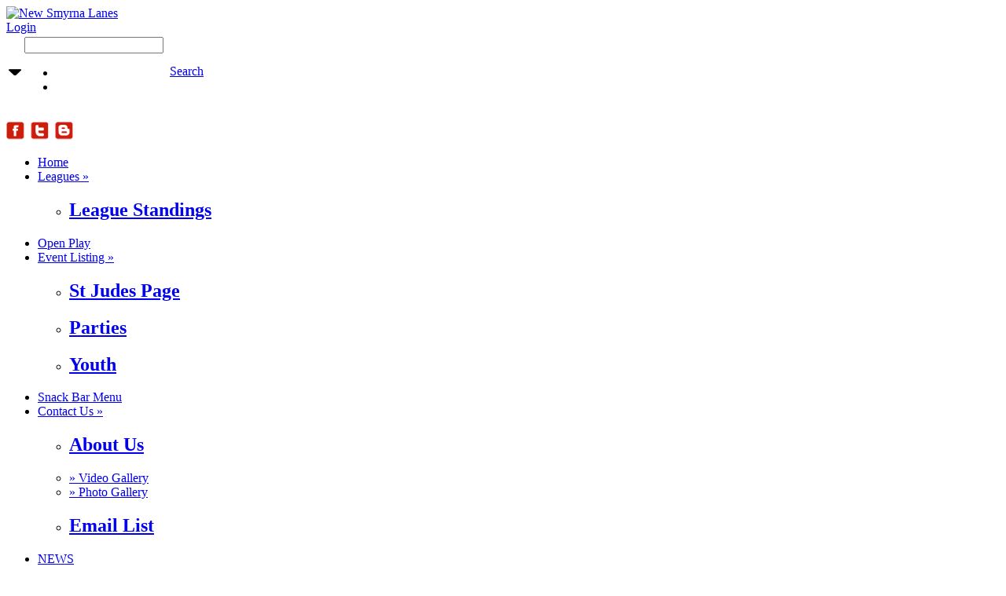

--- FILE ---
content_type: text/html; charset=utf-8
request_url: https://newsmyrnalanes.com/Contact-Us
body_size: 6663
content:
<!DOCTYPE html>
<html  lang="en-US">
<head id="Head">
<!--*********************************************-->
<!-- DNN Platform - http://www.dnnsoftware.com   -->
<!-- Copyright (c) 2002-2018, by DNN Corporation -->
<!--*********************************************-->
<meta content="text/html; charset=UTF-8" http-equiv="Content-Type" />
<meta name="REVISIT-AFTER" content="1 DAYS" />
<meta name="RATING" content="GENERAL" />
<meta name="RESOURCE-TYPE" content="DOCUMENT" />
<meta content="text/javascript" http-equiv="Content-Script-Type" />
<meta content="text/css" http-equiv="Content-Style-Type" />
<title>
	New Smyrna Lanes > Contact Us
</title><meta id="MetaKeywords" name="KEYWORDS" content=",DotNetNuke,DNN" /><meta id="MetaGenerator" name="GENERATOR" content="DotNetNuke " /><meta id="MetaRobots" name="ROBOTS" content="INDEX, FOLLOW" /><link href="/Resources/Shared/stylesheets/dnndefault/7.0.0/default.css?cdv=167" type="text/css" rel="stylesheet"/><link href="/DesktopModules/HTML/module.css?cdv=167" type="text/css" rel="stylesheet"/><link href="/Portals/_default/Containers/MacDaddys/container.css?cdv=167" type="text/css" rel="stylesheet"/><link href="/Portals/0/portal.css?cdv=167" type="text/css" rel="stylesheet"/><link href="/Portals/_default/Skins/MacDaddys/Mega2DNN/Mega2DNN.css?cdv=167" type="text/css" rel="stylesheet"/><script src="/Resources/libraries/jQuery/03_02_01/jquery.js?cdv=167" type="text/javascript"></script><script src="/Resources/libraries/jQuery-Migrate/03_00_00/jquery-migrate.js?cdv=167" type="text/javascript"></script><script src="/Resources/libraries/jQuery-UI/01_12_01/jquery-ui.js?cdv=167" type="text/javascript"></script><meta name="viewport" content="width=device-width, initial-scale=1, minimum-scale=1, maximum-scale=1" /><!--[if lt IE 9]><script type="text/javascript" src="http://html5shiv.googlecode.com/svn/trunk/html5.js"> </script><![endif]--><script type="text/javascript" src="/Portals/_default/Skins/MacDaddys/javascripts/modernizr.foundation.js"> </script><link type="text/css" rel="stylesheet" href="/Portals/_default/Skins/MacDaddys/stylesheets/foundation.css" /><link type="text/css" rel="stylesheet" href="/Portals/_default/Skins/MacDaddys/stylesheets/default.css" /><link type="text/css" rel="stylesheet" href="/Portals/_default/Skins/MacDaddys/stylesheets/Skin.css" /><!--[if lt IE 9]><link type="text/css" rel="stylesheet" href="/Portals/_default/Skins/MacDaddys/stylesheets/ie.css" /><![endif]--><!--[if lt IE 9]><script type="text/javascript" src="/Portals/_default/Skins/MacDaddys/javascripts/selectivizr-min.js"> </script><![endif]--></head>
<body id="Body">
    
    <form method="post" action="/Contact-Us" id="Form" enctype="multipart/form-data">
<div class="aspNetHidden">
<input type="hidden" name="__EVENTTARGET" id="__EVENTTARGET" value="" />
<input type="hidden" name="__EVENTARGUMENT" id="__EVENTARGUMENT" value="" />
<input type="hidden" name="__VIEWSTATE" id="__VIEWSTATE" value="wdqR4gBw6v2OWemWM3S/9Ws+FHg0oZ43HaX0Wk0DifUPWINTFWhDoLHTWBljtRKAHNJbfmJOBZRFJFefsUUyy/RFxJdQDLvnYopKVQEK9cYTV/plGTgURLD9rP2gCid20HAs3c/+QqCuwJc52/Ir2DnKusrb1nWryRbo+kULxVG8kNqo7/0ybx1s4eZeZA/3+AMlAsQ17N+AIbq2UIXZPQNQ0NEtGTBsvBzEFhXmv7OUhCrZblx9twfjTmuhl750+qQZjeNYGtOgbNkYHWCq9kH0TLXT2ywWFvL6xgKMSJxNS94BA5A4YPf52dt7GyiTMejVPh6GADOaSWoS" />
</div>

<script type="text/javascript">
//<![CDATA[
var theForm = document.forms['Form'];
if (!theForm) {
    theForm = document.Form;
}
function __doPostBack(eventTarget, eventArgument) {
    if (!theForm.onsubmit || (theForm.onsubmit() != false)) {
        theForm.__EVENTTARGET.value = eventTarget;
        theForm.__EVENTARGUMENT.value = eventArgument;
        theForm.submit();
    }
}
//]]>
</script>


<script src="/WebResource.axd?d=pynGkmcFUV1qDV3F6VUxDAURonJxshrczlsPLwimNx9aoznKxPRYND4pToY1&amp;t=638901346200000000" type="text/javascript"></script>

<script type="text/javascript">if (!(window.jQuery && window.jQuery.fn && window.jQuery.fn.hoverIntent)) document.write(unescape('%3Cscript src="/Portals/_default/Skins/MacDaddys/Mega2DNN/hoverIntent.js" type="text/javascript"%3E%3C/script%3E'));</script>
<script src="/ScriptResource.axd?d=NJmAwtEo3Iq0bcmyIo7WXx5X7CZG6I9gU9Ca_tmBzYLdSlpu0yoRdoOo2Rzxy4hGl0dY412JeEsnx59B9-1De6_PYJ_6UUMQbQLb4yIwhXbfqeLJeiVwSHknEGl2ziSN4aHSJg2&amp;t=345ad968" type="text/javascript"></script>
<script src="/ScriptResource.axd?d=dwY9oWetJoI0PQ0y_DMeK4lxpXp26c81uYDtIsohUNF5EGddtTKDEdX52pzU69w8ZVyye7oJsMCD-8hDzPsixC5pjCV72Dvgfer1yAwmh9sZx6oIy4Rlv20B3aJTfa2zO1CNu7g_OlE4PJOg0&amp;t=345ad968" type="text/javascript"></script>
<script src="/js/dnn.js" type="text/javascript"></script>
<div class="aspNetHidden">

	<input type="hidden" name="__VIEWSTATEGENERATOR" id="__VIEWSTATEGENERATOR" value="CA0B0334" />
	<input type="hidden" name="__VIEWSTATEENCRYPTED" id="__VIEWSTATEENCRYPTED" value="" />
	<input type="hidden" name="__EVENTVALIDATION" id="__EVENTVALIDATION" value="9dF13naOGJp8fapAWac+CRY9fqvNe/gmrUhleloDdOy6BLaDPR5D58fw+4Nxd444RaaD5QU0ZkZo1H5/wK7NEGD77DOUWSRGdA2RfF2luW5efglvKRdw/LRkPJrHpmOfPawVwwzkU9PxousHPhFJ7mbiKC0=" />
</div><script src="/js/dnn.modalpopup.js?cdv=167" type="text/javascript"></script><script src="/js/dnncore.js?cdv=167" type="text/javascript"></script><script src="/Portals/_default/Skins/MacDaddys/Mega2DNN/Mega2DNN.js?cdv=167" type="text/javascript"></script>
<script type="text/javascript">
//<![CDATA[
Sys.WebForms.PageRequestManager._initialize('ScriptManager', 'Form', [], [], [], 90, '');
//]]>
</script>

        
        
        
<!--
SpeedyApplication.com Responsive Mobile Web Framework For DotNetNuke
Copyright (c) 2012 SpeedyApplication.com .
All Rights Reserved.
-->
 








<!-- START HTML FROM HERE --> 


<!-- container -->
<div id="container">
    <div id="Mainwrapper">
        <div class="row" id="Header">            
            <div id="Logo" class="three columns spmodule mobile-centered"><a id="dnn_dnnLogo_hypLogo" title="New Smyrna Lanes" href="https://newsmyrnalanes.com/"><img id="dnn_dnnLogo_imgLogo" src="/Portals/0/weblogo.png?ver=2014-03-08-011758-267" alt="New Smyrna Lanes" /></a></div> <!-- close logo  -->
            <div class="nine columns MenuSearch">                 
                <div class="row">
                    <div id="Login" class="twelve columns Login hide-on-phones spmodule"> <div id="spLogin"> 
<div id="dnn_dnnLogin_loginGroup" class="loginGroup">
    <a id="dnn_dnnLogin_enhancedLoginLink" title="Login" class="secondaryActionsList" rel="nofollow" onclick="return dnnModal.show(&#39;https://newsmyrnalanes.com/Login?returnurl=/Contact-Us&amp;popUp=true&#39;,/*showReturn*/true,300,650,true,&#39;&#39;)" href="https://newsmyrnalanes.com/Login?returnurl=%2fContact-Us">Login</a>
</div> 
 </div> </div> 
                </div>
                <div class="row">
                    <div id="Search" class="twelve columns spmodule"> <div id="SearchBg"> 

<div id="dnn_SEARCH1_DropDownSearch" class="SpeedySearchContainer">

  <table id="SearchTable" class="RoundedContainer">
  <tr>
  <td id="SpeedySearchIcon">
  <div id="SearchIcon" class="SearchIcon">
    <img id="dnn_SEARCH1_downArrow" src="/icons/Sigma/Action_16X16_Standard.png" />
  </div>
  </td>
  <td id="SpeedSearchTextBox" align="center">
  <input name="dnn$SEARCH1$txtSearchNew" type="text" maxlength="255" id="dnn_SEARCH1_txtSearchNew" class="SpeedySearchBox searchInput" onkeydown="return __dnn_KeyDown(&#39;13&#39;, &#39;javascript:__doPostBack(%27dnn$SEARCH1$cmdSearchNew%27,%27%27)&#39;, event);" />&nbsp;
  
   
  <ul id="SearchChoices">
    <li id="SearchIconSite"></li>
    <li id="SearchIconWeb"></li>
  </ul>
  </td>
  
  <td id="SearchButton" align="center">
  <a id="dnn_SEARCH1_cmdSearchNew" class="desktopSearch" href="javascript:__doPostBack(&#39;dnn$SEARCH1$cmdSearchNew&#39;,&#39;&#39;)">Search</a>
  </td>
  </tr>
 </table>
 
</div>


 </div> </div>
                </div>
                <div class="row">
                    <div id="dnn_Social" class="twelve columns TopSocial spmodule"><div class="DnnModule DnnModule-DNN_HTML DnnModule-491"><a name="491"></a><div id="dnn_ctr491_ContentPane"><!-- Start_Module_491 --><div id="dnn_ctr491_ModuleContent" class="DNNModuleContent ModDNNHTMLC">
	<div id="dnn_ctr491_HtmlModule_lblContent" class="Normal">
	<p class="Social">
<a href="#" class="highlightit"><img src="/portals/_default/Skins/MacDaddys/images/icon/facebook_icon.png" alt="Facebook" style="border: 0px solid;" /></a>&nbsp;
<a href="#" class="highlightit"><img src="/portals/_default/Skins/MacDaddys/images/icon/twitter_icon.png" alt="Twitter" style="border: 0px solid;" /></a>&nbsp;
<a href="#" class="highlightit"><img src="/portals/_default/Skins/MacDaddys/images/icon/blogger_icon.png" alt="Blogger" style="border: 0px solid;" /></a>
</p>
</div>

</div><!-- End_Module_491 --></div>











</div></div>
                </div>
                <div class="row">
                    <div id="Mainmenu" class="twelve columns Menu spmodule"> 
                        <div id="Mmenu" class="SpeedyDropDown"> <script type="text/javascript">
			jQuery(document).ready(function() {
				splitSubMenu(3);
			});
		</script><ul class="megamenu" id="megamenu">
  <li class="&#xA;						level0 "><a class="&#xA;							level0 " href="https://newsmyrnalanes.com/">Home</a></li>
  <li class="&#xA;						level0 "><a class="&#xA;							level0 " href="https://newsmyrnalanes.com/Leagues">Leagues&nbsp;&raquo;</a><div class="sub">
      <ul class="megamenusubcontent">
        <li class="subheader">
          <h2><a href="https://newsmyrnalanes.com/Leagues/League-Standings">League Standings</a></h2>
        </li>
      </ul>
    </div>
  </li>
  <li class="&#xA;						level0 "><a class="&#xA;							level0 " href="https://newsmyrnalanes.com/Open-Play">Open Play</a></li>
  <li class="&#xA;						level0 "><a class="&#xA;							level0 " href="#" onclick="return false">Event Listing&nbsp;&raquo;</a><div class="sub">
      <ul class="megamenusubcontent">
        <li class="subheader">
          <h2><a href="https://newsmyrnalanes.com/Event-Listing/St-Judes-Page">St Judes Page</a></h2>
        </li>
      </ul>
      <ul class="megamenusubcontent">
        <li class="subheader">
          <h2><a href="https://newsmyrnalanes.com/Event-Listing/Parties">Parties</a></h2>
        </li>
      </ul>
      <ul class="megamenusubcontent">
        <li class="subheader">
          <h2><a href="https://newsmyrnalanes.com/Event-Listing/Youth">Youth</a></h2>
        </li>
      </ul>
    </div>
  </li>
  <li class="&#xA;						level0 "><a class="&#xA;							level0 " href="https://newsmyrnalanes.com/Snack-Bar-Menu">Snack Bar Menu</a></li>
  <li class="&#xA;						level0 current"><a class="&#xA;							level0 current" href="https://newsmyrnalanes.com/Contact-Us">Contact Us&nbsp;&raquo;</a><div class="sub">
      <ul class="megamenusubcontent">
        <li class="subheader">
          <h2><a href="https://newsmyrnalanes.com/Contact-Us/About-Us">About Us</a></h2>
        </li>
        <li class="sublink"><a href="https://newsmyrnalanes.com/Contact-Us/About-Us/Video-Gallery"><span>&raquo;&nbsp;</span>Video Gallery</a></li>
        <li class="sublink"><a href="https://newsmyrnalanes.com/Contact-Us/About-Us/Photo-Gallery"><span>&raquo;&nbsp;</span>Photo Gallery</a></li>
      </ul>
      <ul class="megamenusubcontent">
        <li class="subheader">
          <h2><a href="https://newsmyrnalanes.com/Contact-Us/Email-List">Email List</a></h2>
        </li>
      </ul>
    </div>
  </li>
  <li class="&#xA;						level0 "><a class="&#xA;							level0 " href="https://newsmyrnalanes.com/NEWS">NEWS</a></li>
  <li class="&#xA;						level0 "><a class="&#xA;							level0 " href="https://newsmyrnalanes.com/Pro-Shop">Pro Shop</a></li>
</ul> </div>
                    </div>
                </div> <!-- close Menu  -->      
            </div> <!-- close MenuSearch  -->
        </div> <!-- close Row  -->


    <div class="row" id="MainSlider">
        <div id="dnn_SliderLeft" class="three columns SliderLeft spmodule DNNEmptyPane"> </div>
        <div id="dnn_Slider" class="nine columns slider spmodule DNNEmptyPane"> </div>
    </div>

    <div id="MainPage">
      <div id="BodyPage">             
        <div class="row">    
            <div class="twelve columns MainBody centered">
                <div class="row">
                    <div id="dnn_ContentPane" class="twelve columns spmodule DNNEmptyPane"></div>
                </div>

                <div class="row">
                    <div id="dnn_FullA" class="twelve columns LeftC spmodule"><div class="DnnModule DnnModule-DNN_HTML DnnModule-494"><a name="494"></a><div id="dnn_ctr494_ContentPane"><!-- Start_Module_494 --><div id="dnn_ctr494_ModuleContent" class="DNNModuleContent ModDNNHTMLC">
	<div id="dnn_ctr494_HtmlModule_lblContent" class="Normal">
	<div class="twelve columns" id="contact_us">
<div class="twelve columns" id="contactus">
<p class="contact-title">CONTACT US:</p>

<div class="contact-address">
<p class="textcolor">185 N Causeway<br />
New Smyrna Beach, FL 32169</p>

<p class="textcolor">386-428-4332</p>

<p class="textcolor">&nbsp;</p>
</div>
</div>
</div>

</div>

</div><!-- End_Module_494 --></div>










</div></div>
                </div><!-- close row FullA  -->

                <div class="row">
                    <div id="dnn_HalfA" class="six columns LeftC spmodule DNNEmptyPane"></div>   
                    <div id="dnn_HalfB" class="six columns LeftC spmodule DNNEmptyPane"></div>  
                </div><!-- close 2Columns Row -->

                <div class="row">
                    <div id="dnn_SidebarA" class="four columns LeftC spmodule DNNEmptyPane"></div>
                    <div id="dnn_PromoA" class="eight columns LeftC spmodule DNNEmptyPane"></div>
                </div> <!-- close 2Columns row  -->  

                <div class="row">
                    <div id="dnn_ShowcaseA" class="four columns LeftC spmodule DNNEmptyPane"></div>
                    <div id="dnn_ShowcaseB" class="four columns LeftC spmodule DNNEmptyPane"></div>
                    <div id="dnn_ShowcaseC" class="four columns LeftC spmodule DNNEmptyPane"></div>
                </div> <!-- close 3Columns row  -->  

                <div class="row" id="Feature">
                    <div id="dnn_FeatureA" class="three columns LeftC spmodule DNNEmptyPane"></div>
                    <div id="dnn_FeatureB" class="three columns LeftC spmodule DNNEmptyPane"></div>
                    <div id="dnn_FeatureC" class="three columns LeftC spmodule DNNEmptyPane"></div>
                    <div id="dnn_FeatureD" class="three columns LeftC spmodule DNNEmptyPane"></div>
                </div> <!-- close 4Columns row  -->

                <div class="row">
                    <div id="dnn_FullB" class="twelve columns LeftC spmodule DNNEmptyPane"></div>
                </div><!-- close row Full  -->                                                                         
                
                <div class="row" id="Half">
                    <div id="dnn_HalfC" class="six columns LeftC spmodule DNNEmptyPane"></div>   
                    <div id="dnn_HalfD" class="six columns LeftC spmodule DNNEmptyPane"></div>  
                </div><!-- close 2Columns Row -->

                <div class="row">
                    <div id="dnn_ArticleA" class="four columns LeftC spmodule DNNEmptyPane"></div>
                    <div id="dnn_ArticleB" class="four columns LeftC spmodule DNNEmptyPane"></div>
                    <div id="dnn_ArticleC" class="four columns LeftC spmodule DNNEmptyPane"></div>
                </div> <!-- close 3Columns row  -->    
                
                <div class="row">
                    <div id="dnn_PromoB" class="eight columns LeftC spmodule DNNEmptyPane"></div>   
                    <div id="dnn_SidebarB" class="four columns LeftC spmodule DNNEmptyPane"></div>  
                </div><!-- close 2Columns Row -->

                <div class="row">
                    <div id="dnn_OfferA" class="three columns LeftC spmodule DNNEmptyPane"></div>
                    <div id="dnn_OfferB" class="three columns LeftC spmodule DNNEmptyPane"></div>
                    <div id="dnn_OfferC" class="three columns LeftC spmodule DNNEmptyPane"></div>
                    <div id="dnn_OfferD" class="three columns LeftC spmodule DNNEmptyPane"></div>
                </div> <!-- close 4Columns row  -->

                <div class="row">
                    <div id="dnn_FullC" class="twelve columns LeftC spmodule DNNEmptyPane"></div>
                </div> <!-- close 1Columns row  -->

                <div class="row">
                    <div id="dnn_ContactInquery" class="twelve columns centered spmodule DNNEmptyPane"></div>
                </div>                           
            </div>    
        </div><!-- close Content -->	

    
        <div id="MainFooter">
                <div class="row">
                    <div id="dnn_FooterStateLine" class="twelve columns StateLine centered spmodule"> <div class="DnnModule DnnModule-DNN_HTML DnnModule-493"><a name="493"></a><div id="dnn_ctr493_ContentPane"><!-- Start_Module_493 --><div id="dnn_ctr493_ModuleContent" class="DNNModuleContent ModDNNHTMLC">
	<div id="dnn_ctr493_HtmlModule_lblContent" class="Normal">
	<div id="Stateline"> <img alt="Stateline" src="/portals/_default/Skins/MacDaddys/images/stateline.png" /> </div>
</div>

</div><!-- End_Module_493 --></div>










</div></div> 
                </div>
                <div class="row" id="FooterNav">
                    <div id="dnn_FooterMenu" class="ten columns FooterMenu centered spmodule"> <div class="DnnModule DnnModule-DNN_HTML DnnModule-492"><a name="492"></a><div id="dnn_ctr492_ContentPane"><!-- Start_Module_492 --><div id="dnn_ctr492_ModuleContent" class="DNNModuleContent ModDNNHTMLC">
	<div id="dnn_ctr492_HtmlModule_lblContent" class="Normal">
	<ul class="f-nav">
    <li><a href="#">Home</a></li>
    <li><a href="#">Coupons</a></li>
    <li><a href="#">Parties &amp; Events</a></li>
    <li><a href="#">Kid&rsquo;s Birthdays</a></li>
    <li><a href="#">Leagues &amp; Clubs</a></li>
    <li><a href="#">Photo Gallery</a></li>
    <li><a href="#">Contact Us</a></li>
    <li><a href="#">Join Email Club</a></li>
    <li><a href="#">Privacy Policy</a></li>
    <li><a href="#">Terms of Use</a></li>
</ul>
</div>

</div><!-- End_Module_492 --></div>










</div></div> 
                </div>
                <div class="row">
                    <div id="Copyright" class="twelve columns Copyright spmodule"> <span id="dnn_COPYRIGHT1_lblCopyright" class="SkinObject">Copyright 2026 by New Smyrna Lanes</span>
</div>              
                </div>    
        </div> <!-- close MainFooter --> 
      </div><!-- BodyPage -->              
    </div><!-- MainPage -->
</div> <!-- wrapper -->
</div><!-- container -->
<!--END HTML HERE -->  
 
<!----------Back to Top Code - MUST COPY------------>
<div id="backtotop" style="display:none;"> <!-- Back to Top Button -->
   <a href="#">
      <img src="/Portals/_default/Skins/MacDaddys/images/back_to_top_btn.png" border="0" alt="Back to TOP" />
   </a>
</div> 
<!-------------------------------------------------->

<script type="text/javascript" src="/Portals/_default/Skins/MacDaddys/javascripts/foundation.js" > </script> 
<script type="text/javascript" src="/Portals/_default/Skins/MacDaddys/javascripts/app.js" > </script> 
<script type="text/javascript" src="/Portals/_default/Skins/MacDaddys/javascripts/script.js" > </script>




























        <input name="ScrollTop" type="hidden" id="ScrollTop" />
        <input name="__dnnVariable" type="hidden" id="__dnnVariable" autocomplete="off" value="`{`SearchIconWebUrl`:`url(/icons/Sigma/GoogleSearch_16X16_Standard.png)`,`SearchIconSiteUrl`:`url(/icons/Sigma/DnnSearch_16X16_Standard.png)`,`SearchIconSelected`:`S`,`__scdoff`:`1`}" />
        <script src="/Resources/Search/Search.js?cdv=167" type="text/javascript"></script>
    </form>
    <!--CDF(Javascript|/js/dnncore.js?cdv=167|DnnBodyProvider|100)--><!--CDF(Javascript|/js/dnn.modalpopup.js?cdv=167|DnnBodyProvider|50)--><!--CDF(Css|/Resources/Shared/stylesheets/dnndefault/7.0.0/default.css?cdv=167|DnnPageHeaderProvider|5)--><!--CDF(Css|/Portals/_default/Containers/MacDaddys/container.css?cdv=167|DnnPageHeaderProvider|25)--><!--CDF(Css|/DesktopModules/HTML/module.css?cdv=167|DnnPageHeaderProvider|10)--><!--CDF(Css|/DesktopModules/HTML/module.css?cdv=167|DnnPageHeaderProvider|10)--><!--CDF(Css|/Portals/_default/Containers/MacDaddys/container.css?cdv=167|DnnPageHeaderProvider|25)--><!--CDF(Css|/DesktopModules/HTML/module.css?cdv=167|DnnPageHeaderProvider|10)--><!--CDF(Css|/DesktopModules/HTML/module.css?cdv=167|DnnPageHeaderProvider|10)--><!--CDF(Css|/Portals/_default/Containers/MacDaddys/container.css?cdv=167|DnnPageHeaderProvider|25)--><!--CDF(Css|/DesktopModules/HTML/module.css?cdv=167|DnnPageHeaderProvider|10)--><!--CDF(Css|/DesktopModules/HTML/module.css?cdv=167|DnnPageHeaderProvider|10)--><!--CDF(Css|/Portals/_default/Containers/MacDaddys/container.css?cdv=167|DnnPageHeaderProvider|25)--><!--CDF(Css|/DesktopModules/HTML/module.css?cdv=167|DnnPageHeaderProvider|10)--><!--CDF(Css|/DesktopModules/HTML/module.css?cdv=167|DnnPageHeaderProvider|10)--><!--CDF(Css|/Portals/0/portal.css?cdv=167|DnnPageHeaderProvider|35)--><!--CDF(Javascript|/Resources/Search/Search.js?cdv=167|DnnFormBottomProvider|100)--><!--CDF(Css|/Portals/_default/Skins/MacDaddys/Mega2DNN/Mega2DNN.css?cdv=167|DnnPageHeaderProvider|100)--><!--CDF(Javascript|/Portals/_default/Skins/MacDaddys/Mega2DNN/Mega2DNN.js?cdv=167|DnnBodyProvider|100)--><!--CDF(Javascript|/Resources/libraries/jQuery-Migrate/03_00_00/jquery-migrate.js?cdv=167|DnnPageHeaderProvider|6)--><!--CDF(Javascript|/Resources/libraries/jQuery-UI/01_12_01/jquery-ui.js?cdv=167|DnnPageHeaderProvider|10)--><!--CDF(Javascript|/Resources/libraries/jQuery/03_02_01/jquery.js?cdv=167|DnnPageHeaderProvider|5)-->
    
</body>
</html>